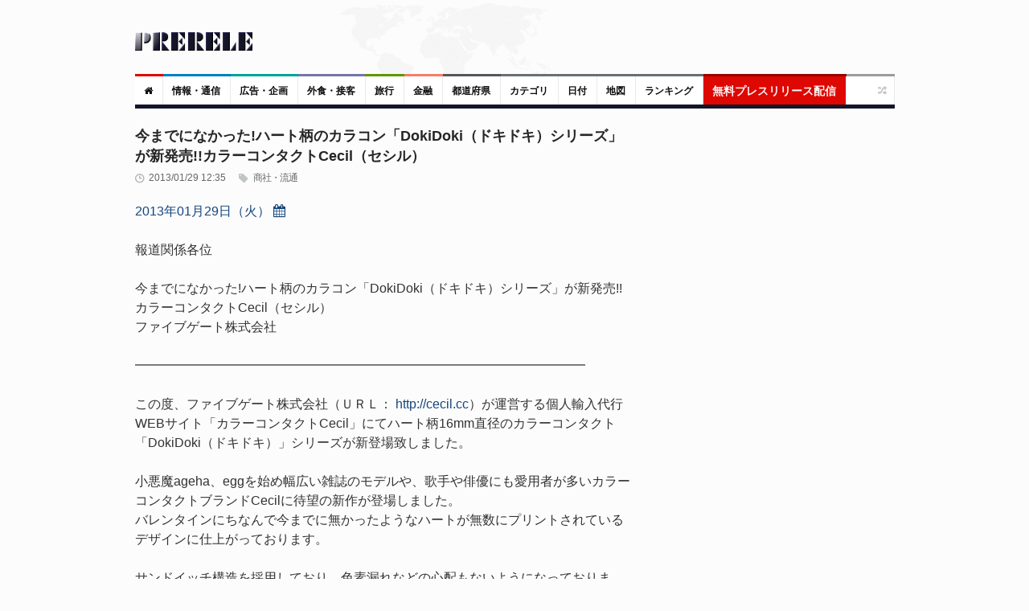

--- FILE ---
content_type: text/html; charset=UTF-8
request_url: https://www.prerele.com/releases/detail/9860
body_size: 10178
content:
<!DOCTYPE html>
<html lang="ja">
<head>
    <meta charset="UTF-8">
    <meta name="robots" content="index,follow">
    <meta name="viewport" content="width=device-width, height=device-height, initial-scale=1, maximum-scale=1, user-scalable=no">
    <title>今までになかった!ハート柄のカラコン「DokiDoki（ドキドキ）シリーズ」が新発売!!カラーコンタクトCecil（セシル）</title>
    <meta property="og:url" content="https://www.prerele.com/releases/detail/9860" />
    <meta property="og:site_name" content="ぷれりり・プレスリリース" />
    <meta property="og:type" content="website" />
    <meta property="og:locale" content="ja_JP" />
    <meta name="msvalidate.01" content="5EA92DDFBD7C65BF904315AACEB7F575" />
    
    <link rel="canonical" href="https://www.prerele.com/releases/detail/9860">
    <meta name="keywords" content="">
    <meta property="og:image" itemprop="image primaryImageOfPage" content="https://www.prerele.com/img/release/9860.jpg">
    <meta name="twitter:card" content="summary">
    <meta name="twitter:domain" content="www.prerele.com">
    <meta name="twitter:title" property="og:title" itemprop="name" content="今までになかった!ハート柄のカラコン「DokiDoki（ドキドキ）シリーズ」が新発売!!カラーコンタクトCecil（セシル） - ぷれりり・プレスリリース" />
    <meta name="twitter:description" property="og:description" itemprop="description" content="2013年01月29日（火）報道関係各位今までになかった!ハート柄のカラコン「DokiDoki（ドキドキ）シリーズ」が新発売!!...">


    <link rel="apple-touch-icon" sizes="180x180" href="/apple-touch-icon.png">
    <link rel="icon" type="image/png" href="/favicon-32x32.png" sizes="32x32">
    <link rel="icon" type="image/png" href="/favicon-16x16.png" sizes="16x16">
    <link rel="manifest" href="/manifest.json">
    <link rel="mask-icon" href="/safari-pinned-tab.svg" color="#777777">
    <meta name="theme-color" content="#ffffff">
    <link media="all" type="text/css" rel="stylesheet" href="/style/style.css?ver=20250309-1">
    <link media="all" type="text/css" rel="stylesheet" href="/style/responsive.css?ver=20250309-1">
    
    <style>

        #release_content a {

            color: #14467E !important;
            text-decoration: none;

        }

        #release_content a:hover {

            color: #346090 !important;
            text-decoration: underline;
            line-height: 2em;

        }

        #qrcode img {

            margin: 20px auto;

        }

        #post_content {

            line-height: 1.5em;

        }

    </style>

</head>
<body class="wide">
    <div id="page">
        <!-- header begin -->
        <header role="banner" class="site-header" id="header">
            <div>
                <section class="section3">
                    <div class="section-wrap clearboth">
                        <div class="name-and-slogan">
                            <div class="site-title"><a rel="home" title="ぷれりり" href="https://www.prerele.com"> <img alt="logo" src="https://www.prerele.com/images/title.png"> </a></div>
                                                    </div>
                    </div>
                </section>
                <div class="headStyleMenu">
                    <section class="section-nav">
                        <nav role="navigation" class="navigation-main">
                            <ul class="clearboth mainHeaderMenu">
                                <li class="red"><a href="https://www.prerele.com"><i class="fa fa-home"></i></a></li>
                                                                    <li class="blue">
                                        <a href="https://www.prerele.com/releases/category/1">情報・通信</a>
                                    </li>
                                                                    <li class="sky-blue">
                                        <a href="https://www.prerele.com/releases/category/14">広告・企画</a>
                                    </li>
                                                                    <li class="purple">
                                        <a href="https://www.prerele.com/releases/category/18">外食・接客</a>
                                    </li>
                                                                    <li class="green">
                                        <a href="https://www.prerele.com/releases/category/19">旅行</a>
                                    </li>
                                                                    <li class="orange">
                                        <a href="https://www.prerele.com/releases/category/0">金融</a>
                                    </li>
                                                                <li><a href="https://www.prerele.com/releases/prefecture_list">都道府県</a></li>
                                <li class="gray">
                                    <a href="https://www.prerele.com/releases/category_list">カテゴリ</a>
                                </li>
                                <li class="gray">
                                    <a href="https://www.prerele.com/releases/date_list/2026/01">日付</a>
                                </li>
                                <li class="gray">
                                    <a href="https://www.prerele.com/releases/map">地図</a>
                                </li>
                                <li class="gray">
                                    <a href="https://www.prerele.com/ranking/3">ランキング</a>
                                </li>
                                <li class="yellow" style="border-color:#910501;">
                                    <a style="background:#DE0701;color:#FEF6F6;font-size:14px;" href="https://www.prerele.com/releases/post">無料プレスリリース配信</a>
                                </li>
                            </ul>
                        </nav>
                    </section>
                    <!-- /#site-navigation -->
                    <!-- mobile menu -->
                    <section class="section-navMobile">
                        <div class="mobileMenuSelect"><span class="icon"></span>▼以下から選択</div>
                        <ul class="clearboth mobileHeaderMenuDrop">
                            <li><a href="https://www.prerele.com">ホーム</a></li>
                            <li>
                                <a href="https://www.prerele.com/releases/post">プレスリリース投稿（無料）</a>
                            </li>
                                                            <li>
                                    <a href="https://www.prerele.com/releases/category/0">金融</a>
                                </li>
                                                            <li>
                                    <a href="https://www.prerele.com/releases/category/1">情報・通信</a>
                                </li>
                                                            <li>
                                    <a href="https://www.prerele.com/releases/category/2">農林水産</a>
                                </li>
                                                            <li>
                                    <a href="https://www.prerele.com/releases/category/3">エネルギー・素材・繊維</a>
                                </li>
                                                            <li>
                                    <a href="https://www.prerele.com/releases/category/4">建設・土木・住宅・プラント</a>
                                </li>
                                                            <li>
                                    <a href="https://www.prerele.com/releases/category/5">医薬品/化粧品</a>
                                </li>
                                                            <li>
                                    <a href="https://www.prerele.com/releases/category/6">鉄鋼・非鉄・金属・素材・製品</a>
                                </li>
                                                            <li>
                                    <a href="https://www.prerele.com/releases/category/7">水産加工/食料品/飲料/酒類</a>
                                </li>
                                                            <li>
                                    <a href="https://www.prerele.com/releases/category/8">電気/電子/コンピュータ/通信機器</a>
                                </li>
                                                            <li>
                                    <a href="https://www.prerele.com/releases/category/9">自動車/自動車部品</a>
                                </li>
                                                            <li>
                                    <a href="https://www.prerele.com/releases/category/10">機械・機械部品・精密機械</a>
                                </li>
                                                            <li>
                                    <a href="https://www.prerele.com/releases/category/11">不動産業</a>
                                </li>
                                                            <li>
                                    <a href="https://www.prerele.com/releases/category/12">出版・マスコミ</a>
                                </li>
                                                            <li>
                                    <a href="https://www.prerele.com/releases/category/13">商社・流通</a>
                                </li>
                                                            <li>
                                    <a href="https://www.prerele.com/releases/category/14">広告・企画</a>
                                </li>
                                                            <li>
                                    <a href="https://www.prerele.com/releases/category/15">新聞/出版/放送</a>
                                </li>
                                                            <li>
                                    <a href="https://www.prerele.com/releases/category/16">運輸・交通業</a>
                                </li>
                                                            <li>
                                    <a href="https://www.prerele.com/releases/category/17">医療機関</a>
                                </li>
                                                            <li>
                                    <a href="https://www.prerele.com/releases/category/18">外食・接客</a>
                                </li>
                                                            <li>
                                    <a href="https://www.prerele.com/releases/category/19">旅行</a>
                                </li>
                                                            <li>
                                    <a href="https://www.prerele.com/releases/category/20">政府・自治体</a>
                                </li>
                                                            <li>
                                    <a href="https://www.prerele.com/releases/category/21">法律</a>
                                </li>
                                                            <li>
                                    <a href="https://www.prerele.com/releases/category/22">教育・研究エンジニア</a>
                                </li>
                                                            <li>
                                    <a href="https://www.prerele.com/releases/category/23">宗教法人</a>
                                </li>
                                                            <li>
                                    <a href="https://www.prerele.com/releases/category/24">非営利団体</a>
                                </li>
                                                            <li>
                                    <a href="https://www.prerele.com/releases/category/25">その他</a>
                                </li>
                                                        <li><a href="https://www.prerele.com/releases/prefecture_list">都道府県</a></li>
                            <li>
                                <a href="https://www.prerele.com/releases/category_list">カテゴリ</a>
                            </li>
                            <li>
                                <a href="https://www.prerele.com/releases/date_list/2026/01">日付</a>
                            </li>
                            <li>
                                <a href="https://www.prerele.com/releases/map">地図</a>
                            </li>
                        </ul>
                    </section>
                    <!-- /mobile menu -->
                </div>
                <section class="news-ticker">
                    <!-- Recent News slider -->
                    <div id="flexslider-news" class="header_news_ticker" style="padding-top:10px;padding-left:3px;">
                        <ul class="news slides">
                        </ul>
                    </div>
                    <!-- /Recent News slider -->
                </section>
            </div>
        </header>
        <!-- / header  -->
        <div class="right_sidebar" id="main">
            <div class="home-container">
                <div class="home-container-item grow" style="margin-bottom:5px;">
                    
    <!--Post Format Standart begin-->
    <div class="main_content single ">
        <h1 style="font-size:18px;font-weight: bold;line-height:25px;color:#262626;margin-bottom:7px;">今までになかった!ハート柄のカラコン「DokiDoki（ドキドキ）シリーズ」が新発売!!カラーコンタクトCecil（セシル）
                    </h1>
        <div id="post_content" class="post_content" role="main">
            <article class="type-post hentry">
                <div class="post-info">
                    <div class="post_date">2013/01/29 12:35</div>
                    <a class="post_format" href="https://www.prerele.com/releases/category/13">&nbsp;商社・流通</a>
                </div>

                
                <div id="release_content" class="post_content">
                    <a href="https://www.prerele.com/releases/date_list/2013/01">2013年01月29日（火）</a>&nbsp;<a style="text-decoration:none;" title="Googleカレンダーに登録" target="_blank" href="http://www.google.com/calendar/event?action=TEMPLATE&dates=20130129%2F20130130&text=%E4%BB%8A%E3%81%BE%E3%81%A7%E3%81%AB%E3%81%AA%E3%81%8B%E3%81%A3%E3%81%9F%21%E3%83%8F%E3%83%BC%E3%83%88%E6%9F%84%E3%81%AE%E3%82%AB%E3%83%A9%E3%82%B3%E3%83%B3%E3%80%8CDokiDoki%EF%BC%88%E3%83%89%E3%82%AD%E3%83%89%E3%82%AD%EF%BC%89%E3%82%B7%E3%83%AA%E3%83%BC%E3%82%BA%E3%80%8D%E3%81%8C%E6%96%B0%E7%99%BA%E5%A3%B2%21%21%E3%82%AB%E3%83%A9%E3%83%BC%E3%82%B3%E3%83%B3%E3%82%BF%E3%82%AF%E3%83%88Cecil%EF%BC%88%E3%82%BB%E3%82%B7%E3%83%AB%EF%BC%89&details=https%3A%2F%2Fwww.prerele.com%2Freleases%2Fdetail%2F9860"><i class="fa fa-calendar"></i></a>&nbsp;<br />
<br />
報道関係各位<br />
<br />
今までになかった!ハート柄のカラコン「DokiDoki（ドキドキ）シリーズ」が新発売!!カラーコンタクトCecil（セシル）<br />
ファイブゲート株式会社<br />
<br />
━━━━━━━━━━━━━━━━━━━━━━━━━━━━━━━━━━━<br />
<br />
この度、ファイブゲート株式会社（ＵＲＬ： <a href="http://cecil.cc" target="_blank">http://cecil.cc</a>）が運営する個人輸入代行WEBサイト「カラーコンタクトCecil」にてハート柄16mm直径のカラーコンタクト「DokiDoki（ドキドキ）」シリーズが新登場致しました。<br />
<br />
小悪魔ageha、eggを始め幅広い雑誌のモデルや、歌手や俳優にも愛用者が多いカラーコンタクトブランドCecilに待望の新作が登場しました。<br />
バレンタインにちなんで今までに無かったようなハートが無数にプリントされているデザインに仕上がっております。<br />
<br />
サンドイッチ構造を採用しており、色素漏れなどの心配もないようになっております。<br />
他のサンドイッチ構造に比べてレンズを薄くすることで装着感も改善されました。<br />
<br />
<br />
≪商品概要≫<br />
［発売日］<a href="https://www.prerele.com/releases/date_list/2013/02">2013年2月1日（金）</a>&nbsp;<a style="text-decoration:none;" title="Googleカレンダーに登録" target="_blank" href="http://www.google.com/calendar/event?action=TEMPLATE&dates=20130201%2F20130202&text=%E4%BB%8A%E3%81%BE%E3%81%A7%E3%81%AB%E3%81%AA%E3%81%8B%E3%81%A3%E3%81%9F%21%E3%83%8F%E3%83%BC%E3%83%88%E6%9F%84%E3%81%AE%E3%82%AB%E3%83%A9%E3%82%B3%E3%83%B3%E3%80%8CDokiDoki%EF%BC%88%E3%83%89%E3%82%AD%E3%83%89%E3%82%AD%EF%BC%89%E3%82%B7%E3%83%AA%E3%83%BC%E3%82%BA%E3%80%8D%E3%81%8C%E6%96%B0%E7%99%BA%E5%A3%B2%21%21%E3%82%AB%E3%83%A9%E3%83%BC%E3%82%B3%E3%83%B3%E3%82%BF%E3%82%AF%E3%83%88Cecil%EF%BC%88%E3%82%BB%E3%82%B7%E3%83%AB%EF%BC%89&details=https%3A%2F%2Fwww.prerele.com%2Freleases%2Fdetail%2F9860"><i class="fa fa-calendar"></i></a>&nbsp;予定<br />
［商品名］DokiDoki（ドキドキ）シリーズ<br />
［カラー展開］ブラウン/グレー<br />
［使用期限］6ヶ月<br />
［DIA直径］16mm（潰した状態）<br />
［BC］8.8<br />
［PWR］0.00<br />
　　 　-1.00～-8.00（-0.50刻み）<br />
［製法］サンドイッチ製法<br />
［製造国］韓国<br />
［製造販売元］A&amp;Y International<br />
［問合せ代行］ファイブゲート株式会社<br />
<br />
遠目からみたらキラキラッ★チュルルンッ★と可愛いくりくり瞳。<br />
・・・だけど近づいてよーくみると瞳の中はハートでいっぱいっ！<br />
「見て！私の瞳、ハートが沢山あるんだよ★」と大好きなあの人に声をかけてみて。<br />
このカラコンはそんな恋する女の子にドッキドキの魔法をかけてくれるはず。<br />
<br />
メディア掲載事例------------------------<br />
小悪魔ageha　2012/3月号<br />
nuts　2012/7月号<br />
egg別冊ゲットン★<br />
小悪魔ageha　2012/10月号<br />
小悪魔ageha　2012/12月号<br />
小悪魔ageha　2013/01月号<br />
--------------------------------------<br />
≪サイトURL≫<a href="http://cecil.cc" target="_blank">http://cecil.cc</a><br />
<br />
━━━━━━━━━━━━━━━━━━━━━━━━━━━━━━━━━━━<br />
【お問い合わせ先】<br />
個人輸入代行サイト運営　<br />
問合せ代行：ファイブゲート株式会社<br />
EC事業部　カラーコンタクトCecil（セシル）担当<br />
TEL：<img class="release_text" src="/storage/release_text/e9b94ce5bf3b4ca3e5186fa4f706199b.jpg"><br />
mail：<img class="release_text" src="/storage/release_text/d20111a7b16f5bda219131cb7eed152b.jpg"><br />
担当：加藤
                </div>

                
                <br>
                <div style="text-align:center;padding-bottom:10px;color:#808082;">
                    </nobr><wbr><nobr><a id="qr_link" href="#">QRコード</a> or <a href="https://www.prerele.com/releases/print_out/9860" target="_blank">印刷する<small>（PDFに保存）</small></a></nobr>
                    <div id="qrcode"></div>
                </div>
                <div style="padding-top:5px;">
                    <script async src="//pagead2.googlesyndication.com/pagead/js/adsbygoogle.js"></script>
                    <!-- prerele - responsive -->
                    <ins class="adsbygoogle"
                         style="display:block"
                         data-ad-client="ca-pub-1552569385631981"
                         data-ad-slot="8936820292"
                         data-ad-format="auto"></ins>
                    <script>
                        (adsbygoogle = window.adsbygoogle || []).push({});
                    </script>
                </div>
            </article>
            <br>
            <div style="text-align:right;">
                <a href="https://www.prerele.com/others/contact?subject_id=600" style="border:1px solid #BFBFC1;color:#777;margin-bottom:5px;text-decoration:none;padding:5px 7px;font-size:1.3rem;">通報する</a>
            </div>
            <hr>
            <div id="post_author">
                <h3><span style="opacity:0.8">&#x1F464;</span> 発行者について</h3>
                <div class="extra_wrap">
                    <h4>ファイブゲート株式会社</h4>
                    <div class="description">
                        <a href="http://cecil.cc/" target="_blank">http://cecil.cc/</a>
                    </div>
                </div>
            </div>
            <div style="font-size:90%;">
                <div style="float:right;">
                                            <a href="https://www.prerele.com/releases/detail/9859">前へ</a>
                                                                ｜&nbsp;<a href="https://www.prerele.com/releases/detail/9861">次へ</a>
                                    </div>
                            </div>
            <br style="clear:both;">
            <br>

                        <div>
                &#x1F514; 関連するリリース
                <hr>
                                    <li style="padding-bottom:10px;">
                        <a href="https://www.prerele.com/releases/detail/42994">BillionaireBoysClub　WATERMELONHEAD EXCLUSIVE COLLECTION発売</a>
                    </li>
                                    <li style="padding-bottom:10px;">
                        <a href="https://www.prerele.com/releases/detail/42749">みんなのハートを釣り上げろ!!!! りあくしょんバイト、赤羽ReNY alphaで1周年ワンマン公演の開催が決定。新メンバーの募集も開始。</a>
                    </li>
                                    <li style="padding-bottom:10px;">
                        <a href="https://www.prerele.com/releases/detail/42717">速報: FonePawが新製品「FonePaw ハードドライブ復元」を発売、いわゆるハードドライブのデータに対応！</a>
                    </li>
                            </div>
                    </div>
    </div>
    <!-- /.main_content -->
    <!--/Post Format Standart end-->

                </div>
                <div class="home-container-item fixed">
                    <div role="complementary" class="main_sidebar right_sidebar" id="secondary">
                                                <aside class="widget widget_latest_comments" >
                            <script async src="//pagead2.googlesyndication.com/pagead/js/adsbygoogle.js"></script>
                            <!-- prerele - responsive -->
                            <ins class="adsbygoogle"
                                 style="display:block"
                                 data-ad-client="ca-pub-1552569385631981"
                                 data-ad-slot="8936820292"
                                 data-ad-format="auto"></ins>
                            <script>
                                (adsbygoogle = window.adsbygoogle || []).push({});
                            </script>
                            <br>
                        </aside>
                                                <aside class="widget widget_news_combine" id="news-combine-widget-2">
                            <div class="widget_header">
                                <div class="widget_subtitle">
                                    <a class="lnk_all_news" href="https://www.prerele.com/releases/category_list">全 46,934 件</a>
                                </div>
                                <h3 class="widget_title"><span style="opacity:.8;">&#x1F4E3;</span> 新着プレスリリース</h3>
                            </div>
                            <div class="widget_body">
                                <div class="block_news_tabs" id="tabs">
                                    <div class="tabs">
                                        <ul>
                                            <li><label>New!</label></li>
                                        </ul>
                                    </div>
                                    <!-- tab content goes here -->
                                    <div class="tab_content" id="tabs1">
                                                                                    <div class="block_home_news_post">
                                                <div class="info">
                                                    <div class="date">23:09</div>
                                                </div>
                                                <p class="title">
                                                    <a href="https://www.prerele.com/releases/detail/50345">岡山大学「先端医学研究トレンド～岡山大学クライオFIB-SEM・トモグラフィー特別講演会 in 鹿田～」〔2/10,火 ハイブリッド開催〕</a>
                                                </p>
                                            </div>
                                                                                    <div class="block_home_news_post">
                                                <div class="info">
                                                    <div class="date">21:58</div>
                                                </div>
                                                <p class="title">
                                                    <a href="https://www.prerele.com/releases/detail/50344">甘くて、あたたかい。シリア・アフタヌーンティーへようこそ</a>
                                                </p>
                                            </div>
                                                                                    <div class="block_home_news_post">
                                                <div class="info">
                                                    <div class="date">20:16</div>
                                                </div>
                                                <p class="title">
                                                    <a href="https://www.prerele.com/releases/detail/50341">【岡山大学】光合成の主役はヒーローだった？「光合戦隊ヒカレンジャー」が表紙を飾る国際特集号を発行！</a>
                                                </p>
                                            </div>
                                                                                    <div class="block_home_news_post">
                                                <div class="info">
                                                    <div class="date">20:15</div>
                                                </div>
                                                <p class="title">
                                                    <a href="https://www.prerele.com/releases/detail/50340">「産休制度」のあるVenus Parfaitへ、新メンバーとして仲谷明香（元AKB48 3期生）の加入を発表!!!!!</a>
                                                </p>
                                            </div>
                                                                                    <div class="block_home_news_post">
                                                <div class="info">
                                                    <div class="date">16:52</div>
                                                </div>
                                                <p class="title">
                                                    <a href="https://www.prerele.com/releases/detail/50339">【2月7日・8日開催】大正大学 卒業制作展「SAVE POINT」</a>
                                                </p>
                                            </div>
                                                                                    <div class="block_home_news_post">
                                                <div class="info">
                                                    <div class="date">15:59</div>
                                                </div>
                                                <p class="title">
                                                    <a href="https://www.prerele.com/releases/detail/50338">ONE’S SHIPコンサルティング|SNS収益化を事業設計から支援</a>
                                                </p>
                                            </div>
                                                                                    <div class="block_home_news_post">
                                                <div class="info">
                                                    <div class="date">22:37</div>
                                                </div>
                                                <p class="title">
                                                    <a href="https://www.prerele.com/releases/detail/50337">【岡山大学】洋菓子メーカー株式会社サンラヴィアンとCFPを通じた企業ブランド価値向上に関する共同研究を開始</a>
                                                </p>
                                            </div>
                                                                            </div>
                                </div>
                            </div>
                        </aside>
                        <aside class="widget widget_tag_cloud">
                            <div class="widget_header">
                                <h3 class="widget_title"><span style="opacity:.9;">&#x1F50D;</span> プレスリリース検索</h3>
                            </div>
                            <div class="widget_body">
                                <form role="search" method="get" class="search-form" action="https://www.google.com/search">
    <input type="hidden" name="as_sitesearch" value="www.prerele.com">
    <div style="display:flex;align-items:center">
        <div style="margin-right:3px;">
            <input type="search" id="google-search-form" class="search-field" placeholder="キーワード …" value="" name="as_q">
        </div>
        <div>
            <input type="submit" value="検索">
        </div>
    </div>
</form>
                            </div>
                        </aside>
                        <aside class="widget widget_recent_reviews" >
                            <div class="widget_header">
                                <h3 class="widget_title"><span style="opacity:.9;">&#x1F4F0;</span> 無料プレスリリース投稿</h3>
                            </div>
                            <div class="widget_body">
                                <ul class="slides">
                                    <li>
                                        <div style="font-size:1.2rem;margin-bottom: 15px;">
                                            ぷれりりは個人情報を登録しなくて<strong>無料で掲載できる</strong>プレスリリース・スタンドです。
                                        </div>
                                        <ul>
                                            <li style="font-size:1.6rem;">
                                                <a href="https://www.prerele.com/releases/post">【無料】プレスリリースを投稿する</a>
                                            </li>
                                        </ul>
                                    </li>
                                </ul>
                            </div>
                        </aside>
                                                    <aside class="widget widget_news_combine" id="news-combine-widget-2">
                                <div class="widget_header" style="background:#428d46;">
                                    <h3 class="widget_title"><span style="opacity:.8;">&#x2B50;</span> 人気プレスリリース</h3>
                                </div>
                                <div class="widget_body">
                                    <div class="block_news_tabs" id="tabs">
                                        <div class="tabs">
                                            <ul>
                                                <li><span>逆アクセス</span></li>
                                            </ul>
                                        </div>
                                        <!-- tab content goes here -->
                                        <div class="tab_content" id="tabs1">
                                                                                            <div class="block_home_news_post">
                                                    <div class="info">
                                                        <div class="date">1.</div>
                                                    </div>
                                                    <p class="title"><a href="https://www.prerele.com/releases/detail/50269">神ひろし、同じ2月8日誕生日の映画スター「ジエイムズ・ディーン」に挑戦。ASKO企画『SHOW GIRL』VOL7に、パルコ「インクルーシブ」登場。NIKO企画『抱きしめたい』。歌声喫茶テイストの「ヒロリンと仲間たち」が早第3弾！ 2026年・JスタライブVol.34。</a></p>
                                                </div>
                                                                                            <div class="block_home_news_post">
                                                    <div class="info">
                                                        <div class="date">2.</div>
                                                    </div>
                                                    <p class="title"><a href="https://www.prerele.com/releases/detail/50267">会計事務所勤務から出版へ──40代女性の心を整える新刊発売</a></p>
                                                </div>
                                                                                            <div class="block_home_news_post">
                                                    <div class="info">
                                                        <div class="date">3.</div>
                                                    </div>
                                                    <p class="title"><a href="https://www.prerele.com/releases/detail/50255">安政江戸図 安政6年(1859)　販売開始！</a></p>
                                                </div>
                                                                                            <div class="block_home_news_post">
                                                    <div class="info">
                                                        <div class="date">4.</div>
                                                    </div>
                                                    <p class="title"><a href="https://www.prerele.com/releases/detail/50251">【チケット販売開始！】第13回協働型災害訓練 in 杉戸「防災DX2.0〜コンセプトフリーな世界を考える〜」</a></p>
                                                </div>
                                                                                            <div class="block_home_news_post">
                                                    <div class="info">
                                                        <div class="date">5.</div>
                                                    </div>
                                                    <p class="title"><a href="https://www.prerele.com/releases/detail/50237">【3/10開催・参加無料】「中小企業が勝てる採用戦略セミナー」開催</a></p>
                                                </div>
                                                                                            <div class="block_home_news_post">
                                                    <div class="info">
                                                        <div class="date">6.</div>
                                                    </div>
                                                    <p class="title"><a href="https://www.prerele.com/releases/detail/50214">全国賃貸住宅新聞「2026賃貸仲介件数ランキング」 横濱コーポレーション、仲介件数4,818件で神奈川県第2位にランクイン</a></p>
                                                </div>
                                                                                            <div class="block_home_news_post">
                                                    <div class="info">
                                                        <div class="date">7.</div>
                                                    </div>
                                                    <p class="title"><a href="https://www.prerele.com/releases/detail/50196">【出版社様・地方自治体様向け】国際会議 HCII 2026 採択研究に基づく実証レポートを日英同時刊行 — 那須地域を舞台とした「SNS×AI×地域移動」のフィールド研究成果を公開</a></p>
                                                </div>
                                                                                    </div>
                                    </div>
                                </div>
                            </aside>
                                                                            <aside class="widget widget_news_combine" id="news-combine-widget-2">
                                <div class="widget_header" style="background:#747423;">
                                    <div class="widget_subtitle">
                                        <a class="lnk_all_news" href="https://www.prerele.com/releases/prefecture_list">全ての都道府県別</a>
                                    </div>
                                    <h3 class="widget_title"><span style="opacity:.8;">&#x1F5FE;</span> 都道府県別</h3>
                                </div>
                                <div class="widget_body">
                                    <div class="block_news_tabs" id="tabs">
                                        <!-- tab content goes here -->
                                        <div class="tab_content" id="tabs1">
                                                                                            <div class="block_home_news_post">
                                                    <p class="title"><a href="https://www.prerele.com/releases/prefecture/13">東京都</a></p>
                                                </div>
                                                                                            <div class="block_home_news_post">
                                                    <p class="title"><a href="https://www.prerele.com/releases/prefecture/28">兵庫県</a></p>
                                                </div>
                                                                                            <div class="block_home_news_post">
                                                    <p class="title"><a href="https://www.prerele.com/releases/prefecture/33">岡山県</a></p>
                                                </div>
                                                                                            <div class="block_home_news_post">
                                                    <p class="title"><a href="https://www.prerele.com/releases/prefecture/27">大阪府</a></p>
                                                </div>
                                                                                            <div class="block_home_news_post">
                                                    <p class="title"><a href="https://www.prerele.com/releases/prefecture/14">神奈川県</a></p>
                                                </div>
                                                                                            <div class="block_home_news_post">
                                                    <p class="title"><a href="https://www.prerele.com/releases/prefecture/1">北海道</a></p>
                                                </div>
                                                                                            <div class="block_home_news_post">
                                                    <p class="title"><a href="https://www.prerele.com/releases/prefecture/23">愛知県</a></p>
                                                </div>
                                                                                    </div>
                                    </div>
                                </div>
                            </aside>
                                                <aside class="widget widget_latest_comments" >
                            <div class="widget_header">
                                <h3 class="widget_title"><span style="opacity:.8;">&#x1F4F1;</span> スマートフォン対応しています</h3>
                            </div>
                            <div class="widget_body" style="text-align:center;">
                                <img src="https://www.prerele.com/img/qr.png" style="border:2px solid #909091;">
                            </div>
                        </aside>
                        <br>
                        <div id="external_links">
                            <div class="external-link-block">
                                <a href="https://blog.capilano-fw.com">Console dot Log</a><br />
                                <a href="https://blog.capilano-fw.com"><img style="border:1px solid #777" src="/images/console_dot_log.png" /></a><br />
                                カナダLOVE!なフリーランス・プログラマーのブログ
                            </div>
                            <div class="external-link-block">
                                <a href="https://machi-collection.com/">街角コレクション</a><br>
                                <a href="https://machi-collection.com/"><img style="border:1px solid #777" src="/images/machi-collection-top-page.png" alt="街角コレクション｜街角をコレクションする旅行補助サイト" /></a><br>
                                日常の風景が冒険のステージに変わる！旅行サイト
                            </div>
                            <a href="https://harimakodou.capilano-fw.com">播磨孤道</a><br />
                            <a href="https://harimakodou.capilano-fw.com"><img src="https://i.imgur.com/EMYnEvg.png" /></a><br />
                            兵庫周辺のゆったり自転車一人旅の記事を書いてます。
                        </div>
                    </div>
                </div>
            </div>
        </div>

        <footer role="contentinfo" class="site-footer" id="footer">
            <section class="ft_section_1">
                <div class="footer-wrapper">
                    <div class="col1">
                        <div id="footer_logo"><a href="https://www.prerele.com"><img title="ぷれりり" alt="ぷれりり" src="https://www.prerele.com/images/inverted_title.png"></a></div>
                        <div class="footer_text"> 「ぷれりり」は誰でも無料・個人情報もなしで登録できるプレスリリース掲載サービスです。掲載をご希望の方は<a href="https://www.prerele.com/releases/post">こちら</a>からご送信ください。</div>
                    </div>
                    <div class="col2">
                        <div class="block_footer_widgets">
                            <div class="column2">
                                <div class="widget_popular_footer">
                                    <div class="widget_header">
                                        <h3 style="color:#F7F7F8;margin-bottom:5px;">カテゴリ</h3>
                                    </div>
                                    <div style="line-height:2.3rem;">
                                                                            <nobr><a href="https://www.prerele.com/releases/category/0">金融</a>&nbsp;&nbsp;</nobr>
                                                                            <nobr><a href="https://www.prerele.com/releases/category/1">情報・通信</a>&nbsp;&nbsp;</nobr>
                                                                            <nobr><a href="https://www.prerele.com/releases/category/2">農林水産</a>&nbsp;&nbsp;</nobr>
                                                                            <nobr><a href="https://www.prerele.com/releases/category/3">エネルギー・素材・繊維</a>&nbsp;&nbsp;</nobr>
                                                                            <nobr><a href="https://www.prerele.com/releases/category/4">建設・土木・住宅・プラント</a>&nbsp;&nbsp;</nobr>
                                                                            <nobr><a href="https://www.prerele.com/releases/category/5">医薬品/化粧品</a>&nbsp;&nbsp;</nobr>
                                                                            <nobr><a href="https://www.prerele.com/releases/category/6">鉄鋼・非鉄・金属・素材・製品</a>&nbsp;&nbsp;</nobr>
                                                                            <nobr><a href="https://www.prerele.com/releases/category/7">水産加工/食料品/飲料/酒類</a>&nbsp;&nbsp;</nobr>
                                                                            <nobr><a href="https://www.prerele.com/releases/category/8">電気/電子/コンピュータ/通信機器</a>&nbsp;&nbsp;</nobr>
                                                                            <nobr><a href="https://www.prerele.com/releases/category/9">自動車/自動車部品</a>&nbsp;&nbsp;</nobr>
                                                                            <nobr><a href="https://www.prerele.com/releases/category/10">機械・機械部品・精密機械</a>&nbsp;&nbsp;</nobr>
                                                                            <nobr><a href="https://www.prerele.com/releases/category/11">不動産業</a>&nbsp;&nbsp;</nobr>
                                                                            <nobr><a href="https://www.prerele.com/releases/category/12">出版・マスコミ</a>&nbsp;&nbsp;</nobr>
                                                                            <nobr><a href="https://www.prerele.com/releases/category/13">商社・流通</a>&nbsp;&nbsp;</nobr>
                                                                            <nobr><a href="https://www.prerele.com/releases/category/14">広告・企画</a>&nbsp;&nbsp;</nobr>
                                                                            <nobr><a href="https://www.prerele.com/releases/category/15">新聞/出版/放送</a>&nbsp;&nbsp;</nobr>
                                                                            <nobr><a href="https://www.prerele.com/releases/category/16">運輸・交通業</a>&nbsp;&nbsp;</nobr>
                                                                            <nobr><a href="https://www.prerele.com/releases/category/17">医療機関</a>&nbsp;&nbsp;</nobr>
                                                                            <nobr><a href="https://www.prerele.com/releases/category/18">外食・接客</a>&nbsp;&nbsp;</nobr>
                                                                            <nobr><a href="https://www.prerele.com/releases/category/19">旅行</a>&nbsp;&nbsp;</nobr>
                                                                            <nobr><a href="https://www.prerele.com/releases/category/20">政府・自治体</a>&nbsp;&nbsp;</nobr>
                                                                            <nobr><a href="https://www.prerele.com/releases/category/21">法律</a>&nbsp;&nbsp;</nobr>
                                                                            <nobr><a href="https://www.prerele.com/releases/category/22">教育・研究エンジニア</a>&nbsp;&nbsp;</nobr>
                                                                            <nobr><a href="https://www.prerele.com/releases/category/23">宗教法人</a>&nbsp;&nbsp;</nobr>
                                                                            <nobr><a href="https://www.prerele.com/releases/category/24">非営利団体</a>&nbsp;&nbsp;</nobr>
                                                                            <nobr><a href="https://www.prerele.com/releases/category/25">その他</a>&nbsp;&nbsp;</nobr>
                                                                        </div>
                                </div>
                            </div>
                            <div class="column last">
                                <!-- AddThis Button BEGIN -->
                                <div class="addthis_toolbox addthis_default_style addthis_32x32_style" style="float:right;margin-top:15px;margin-bottom:15px;">
                                    <a class="addthis_button_preferred_1"></a>
                                    <a class="addthis_button_preferred_2"></a>
                                    <a class="addthis_button_preferred_3"></a>
                                    <a class="addthis_button_compact"></a>
                                    <a class="addthis_counter addthis_bubble_style"></a>
                                </div>
                                <script type="text/javascript" src="//s7.addthis.com/js/300/addthis_widget.js#pubid=xa-51b0660b5442cf3c"></script>
                                <!-- AddThis Button END -->
                            </div>
                        </div>
                    </div>
                </div>
            </section>
            <section class="ft_section_2">
                <div class="footer-wrapper">
                    <ul id="footer_menu">
                        <li><a href="https://www.prerele.com">ホーム</a></li>
                        <li><a href="https://twitter.com/prerele">公式ツイッター</a></li>
                        <li><a href="https://www.prerele.com/others/rule">利用規約</a></li>
                        <li><a href="https://www.prerele.com/others/privacy_policy">プライバシー・ポリシー</a></li>
                        <li><a href="/releases/feed.rss">RSS</a></li>
                        <li><a href="https://www.prerele.com/others/contact">お問い合わせ</a></li>
                    </ul>
                    <div class="copyright">
                        <div class="footer_text">&copy; 2026 Capilano all rights reserved.</div>
                    </div>
                </div>
            </section>
        </footer>

        <!-- go Top-->
        <a id="toTop" href="#" style="display:none;"><span></span></a>
    </div>
    <!--page-->
    
                <script src="/build/assets/app-ae2307c0.js"></script><link rel="stylesheet" href="/build/assets/app-f92281f4.css">            
    <script src="/js/jquery.lazyload.min.js"></script>
    <script src="/js/custom.js?ver=20250309-1"></script>
    
    <script src="/js/qrcodejs/qrcode.js"></script>
    <script>

        $(() => {

            let isQrcodeGenerated = false;

            $('#qr_link').on('click', e => {

                e.preventDefault();

                if(isQrcodeGenerated === false) {

                    isQrcodeGenerated = true;
                    new QRCode(document.getElementById('qrcode'), {
                        text: 'https://www.prerele.com/releases/detail/9860',
                        width: 200,
                        height: 200,
                    });

                }

            });

            
        });

    </script>


    <!-- Google tag (analytics_utils.js) -->
    <script async src="https://www.googletagmanager.com/gtag/js?id=G-R0BDYT0H3Q"></script>
    <script>

        window.dataLayer = window.dataLayer || [];
        function gtag(){dataLayer.push(arguments);}
        gtag('js', new Date());
        gtag('config', 'G-R0BDYT0H3Q');

    </script>

</body>
</html>


--- FILE ---
content_type: text/html; charset=utf-8
request_url: https://www.google.com/recaptcha/api2/aframe
body_size: 267
content:
<!DOCTYPE HTML><html><head><meta http-equiv="content-type" content="text/html; charset=UTF-8"></head><body><script nonce="vyg-85U9mQfR99NO0842oQ">/** Anti-fraud and anti-abuse applications only. See google.com/recaptcha */ try{var clients={'sodar':'https://pagead2.googlesyndication.com/pagead/sodar?'};window.addEventListener("message",function(a){try{if(a.source===window.parent){var b=JSON.parse(a.data);var c=clients[b['id']];if(c){var d=document.createElement('img');d.src=c+b['params']+'&rc='+(localStorage.getItem("rc::a")?sessionStorage.getItem("rc::b"):"");window.document.body.appendChild(d);sessionStorage.setItem("rc::e",parseInt(sessionStorage.getItem("rc::e")||0)+1);localStorage.setItem("rc::h",'1769404195605');}}}catch(b){}});window.parent.postMessage("_grecaptcha_ready", "*");}catch(b){}</script></body></html>